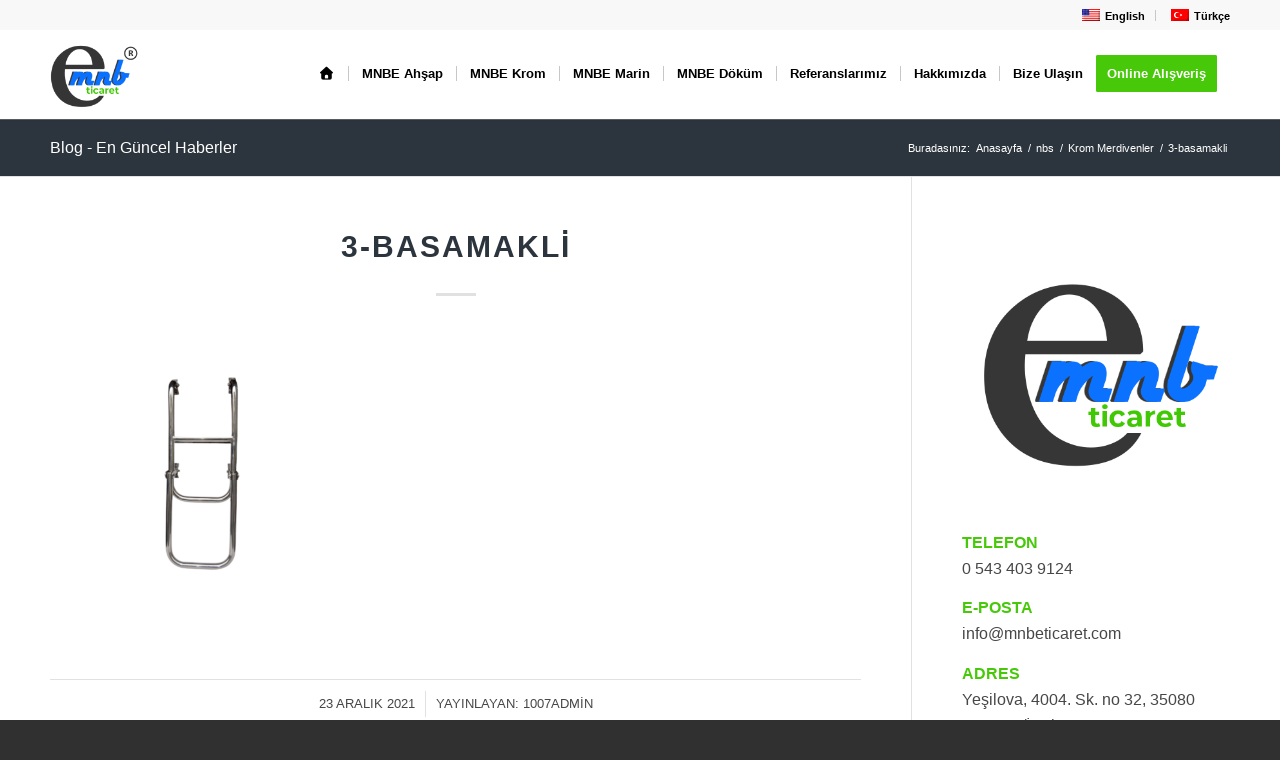

--- FILE ---
content_type: text/html; charset=UTF-8
request_url: https://www.mnbeticaret.com/krom-merdivenler/3-basamakli/
body_size: 14989
content:
<!DOCTYPE html><html lang="tr-TR" class="html_stretched responsive av-preloader-disabled  html_header_top html_logo_left html_main_nav_header html_menu_right html_slim html_header_sticky html_header_shrinking_disabled html_header_topbar_active html_mobile_menu_tablet html_header_searchicon_disabled html_content_align_center html_header_unstick_top_disabled html_header_stretch_disabled html_minimal_header html_minimal_header_shadow html_elegant-blog html_av-submenu-hidden html_av-submenu-display-click html_av-overlay-side html_av-overlay-side-classic html_av-submenu-clone html_entry_id_2521 av-cookies-no-cookie-consent av-no-preview av-default-lightbox html_text_menu_active av-mobile-menu-switch-default"><head><script data-no-optimize="1">var litespeed_docref=sessionStorage.getItem("litespeed_docref");litespeed_docref&&(Object.defineProperty(document,"referrer",{get:function(){return litespeed_docref}}),sessionStorage.removeItem("litespeed_docref"));</script> <meta charset="UTF-8" /><meta name="robots" content="index, follow" /><meta name="viewport" content="width=device-width, initial-scale=1"><title>3-basamakli &#8211; MNBE Ticaret</title><meta name='robots' content='max-image-preview:large' /><style>img:is([sizes="auto" i], [sizes^="auto," i]) { contain-intrinsic-size: 3000px 1500px }</style><link rel='dns-prefetch' href='//maxcdn.bootstrapcdn.com' /><link rel='dns-prefetch' href='//use.fontawesome.com' /><link rel="alternate" type="application/rss+xml" title="MNBE Ticaret &raquo; akışı" href="https://www.mnbeticaret.com/feed/" /><link rel="alternate" type="application/rss+xml" title="MNBE Ticaret &raquo; yorum akışı" href="https://www.mnbeticaret.com/comments/feed/" /><link rel="alternate" type="application/rss+xml" title="MNBE Ticaret &raquo; 3-basamakli yorum akışı" href="https://www.mnbeticaret.com/krom-merdivenler/3-basamakli/feed/" /> <script type="litespeed/javascript">(function(){var html=document.getElementsByTagName('html')[0];var cookie_check=html.className.indexOf('av-cookies-needs-opt-in')>=0||html.className.indexOf('av-cookies-can-opt-out')>=0;var allow_continue=!0;var silent_accept_cookie=html.className.indexOf('av-cookies-user-silent-accept')>=0;if(cookie_check&&!silent_accept_cookie){if(!document.cookie.match(/aviaCookieConsent/)||html.className.indexOf('av-cookies-session-refused')>=0){allow_continue=!1}else{if(!document.cookie.match(/aviaPrivacyRefuseCookiesHideBar/)){allow_continue=!1}else if(!document.cookie.match(/aviaPrivacyEssentialCookiesEnabled/)){allow_continue=!1}else if(document.cookie.match(/aviaPrivacyGoogleWebfontsDisabled/)){allow_continue=!1}}}
if(allow_continue){var f=document.createElement('link');f.type='text/css';f.rel='stylesheet';f.href='https://fonts.googleapis.com/css?family=Montserrat&display=auto';f.id='avia-google-webfont';document.getElementsByTagName('head')[0].appendChild(f)}})()</script> <link data-optimized="2" rel="stylesheet" href="https://www.mnbeticaret.com/wp-content/litespeed/css/319f8aa5f8d2c1db05f62bc6cbd3e464.css?ver=e7873" /><style id='font-awesome-svg-styles-default-inline-css' type='text/css'>.svg-inline--fa {
  display: inline-block;
  height: 1em;
  overflow: visible;
  vertical-align: -.125em;
}</style><style id='font-awesome-svg-styles-inline-css' type='text/css'>.wp-block-font-awesome-icon svg::before,
   .wp-rich-text-font-awesome-icon svg::before {content: unset;}</style><style id='global-styles-inline-css' type='text/css'>:root{--wp--preset--aspect-ratio--square: 1;--wp--preset--aspect-ratio--4-3: 4/3;--wp--preset--aspect-ratio--3-4: 3/4;--wp--preset--aspect-ratio--3-2: 3/2;--wp--preset--aspect-ratio--2-3: 2/3;--wp--preset--aspect-ratio--16-9: 16/9;--wp--preset--aspect-ratio--9-16: 9/16;--wp--preset--color--black: #000000;--wp--preset--color--cyan-bluish-gray: #abb8c3;--wp--preset--color--white: #ffffff;--wp--preset--color--pale-pink: #f78da7;--wp--preset--color--vivid-red: #cf2e2e;--wp--preset--color--luminous-vivid-orange: #ff6900;--wp--preset--color--luminous-vivid-amber: #fcb900;--wp--preset--color--light-green-cyan: #7bdcb5;--wp--preset--color--vivid-green-cyan: #00d084;--wp--preset--color--pale-cyan-blue: #8ed1fc;--wp--preset--color--vivid-cyan-blue: #0693e3;--wp--preset--color--vivid-purple: #9b51e0;--wp--preset--color--metallic-red: #b02b2c;--wp--preset--color--maximum-yellow-red: #edae44;--wp--preset--color--yellow-sun: #eeee22;--wp--preset--color--palm-leaf: #83a846;--wp--preset--color--aero: #7bb0e7;--wp--preset--color--old-lavender: #745f7e;--wp--preset--color--steel-teal: #5f8789;--wp--preset--color--raspberry-pink: #d65799;--wp--preset--color--medium-turquoise: #4ecac2;--wp--preset--gradient--vivid-cyan-blue-to-vivid-purple: linear-gradient(135deg,rgba(6,147,227,1) 0%,rgb(155,81,224) 100%);--wp--preset--gradient--light-green-cyan-to-vivid-green-cyan: linear-gradient(135deg,rgb(122,220,180) 0%,rgb(0,208,130) 100%);--wp--preset--gradient--luminous-vivid-amber-to-luminous-vivid-orange: linear-gradient(135deg,rgba(252,185,0,1) 0%,rgba(255,105,0,1) 100%);--wp--preset--gradient--luminous-vivid-orange-to-vivid-red: linear-gradient(135deg,rgba(255,105,0,1) 0%,rgb(207,46,46) 100%);--wp--preset--gradient--very-light-gray-to-cyan-bluish-gray: linear-gradient(135deg,rgb(238,238,238) 0%,rgb(169,184,195) 100%);--wp--preset--gradient--cool-to-warm-spectrum: linear-gradient(135deg,rgb(74,234,220) 0%,rgb(151,120,209) 20%,rgb(207,42,186) 40%,rgb(238,44,130) 60%,rgb(251,105,98) 80%,rgb(254,248,76) 100%);--wp--preset--gradient--blush-light-purple: linear-gradient(135deg,rgb(255,206,236) 0%,rgb(152,150,240) 100%);--wp--preset--gradient--blush-bordeaux: linear-gradient(135deg,rgb(254,205,165) 0%,rgb(254,45,45) 50%,rgb(107,0,62) 100%);--wp--preset--gradient--luminous-dusk: linear-gradient(135deg,rgb(255,203,112) 0%,rgb(199,81,192) 50%,rgb(65,88,208) 100%);--wp--preset--gradient--pale-ocean: linear-gradient(135deg,rgb(255,245,203) 0%,rgb(182,227,212) 50%,rgb(51,167,181) 100%);--wp--preset--gradient--electric-grass: linear-gradient(135deg,rgb(202,248,128) 0%,rgb(113,206,126) 100%);--wp--preset--gradient--midnight: linear-gradient(135deg,rgb(2,3,129) 0%,rgb(40,116,252) 100%);--wp--preset--font-size--small: 1rem;--wp--preset--font-size--medium: 1.125rem;--wp--preset--font-size--large: 1.75rem;--wp--preset--font-size--x-large: clamp(1.75rem, 3vw, 2.25rem);--wp--preset--spacing--20: 0.44rem;--wp--preset--spacing--30: 0.67rem;--wp--preset--spacing--40: 1rem;--wp--preset--spacing--50: 1.5rem;--wp--preset--spacing--60: 2.25rem;--wp--preset--spacing--70: 3.38rem;--wp--preset--spacing--80: 5.06rem;--wp--preset--shadow--natural: 6px 6px 9px rgba(0, 0, 0, 0.2);--wp--preset--shadow--deep: 12px 12px 50px rgba(0, 0, 0, 0.4);--wp--preset--shadow--sharp: 6px 6px 0px rgba(0, 0, 0, 0.2);--wp--preset--shadow--outlined: 6px 6px 0px -3px rgba(255, 255, 255, 1), 6px 6px rgba(0, 0, 0, 1);--wp--preset--shadow--crisp: 6px 6px 0px rgba(0, 0, 0, 1);}:root { --wp--style--global--content-size: 800px;--wp--style--global--wide-size: 1130px; }:where(body) { margin: 0; }.wp-site-blocks > .alignleft { float: left; margin-right: 2em; }.wp-site-blocks > .alignright { float: right; margin-left: 2em; }.wp-site-blocks > .aligncenter { justify-content: center; margin-left: auto; margin-right: auto; }:where(.is-layout-flex){gap: 0.5em;}:where(.is-layout-grid){gap: 0.5em;}.is-layout-flow > .alignleft{float: left;margin-inline-start: 0;margin-inline-end: 2em;}.is-layout-flow > .alignright{float: right;margin-inline-start: 2em;margin-inline-end: 0;}.is-layout-flow > .aligncenter{margin-left: auto !important;margin-right: auto !important;}.is-layout-constrained > .alignleft{float: left;margin-inline-start: 0;margin-inline-end: 2em;}.is-layout-constrained > .alignright{float: right;margin-inline-start: 2em;margin-inline-end: 0;}.is-layout-constrained > .aligncenter{margin-left: auto !important;margin-right: auto !important;}.is-layout-constrained > :where(:not(.alignleft):not(.alignright):not(.alignfull)){max-width: var(--wp--style--global--content-size);margin-left: auto !important;margin-right: auto !important;}.is-layout-constrained > .alignwide{max-width: var(--wp--style--global--wide-size);}body .is-layout-flex{display: flex;}.is-layout-flex{flex-wrap: wrap;align-items: center;}.is-layout-flex > :is(*, div){margin: 0;}body .is-layout-grid{display: grid;}.is-layout-grid > :is(*, div){margin: 0;}body{padding-top: 0px;padding-right: 0px;padding-bottom: 0px;padding-left: 0px;}a:where(:not(.wp-element-button)){text-decoration: underline;}:root :where(.wp-element-button, .wp-block-button__link){background-color: #32373c;border-width: 0;color: #fff;font-family: inherit;font-size: inherit;line-height: inherit;padding: calc(0.667em + 2px) calc(1.333em + 2px);text-decoration: none;}.has-black-color{color: var(--wp--preset--color--black) !important;}.has-cyan-bluish-gray-color{color: var(--wp--preset--color--cyan-bluish-gray) !important;}.has-white-color{color: var(--wp--preset--color--white) !important;}.has-pale-pink-color{color: var(--wp--preset--color--pale-pink) !important;}.has-vivid-red-color{color: var(--wp--preset--color--vivid-red) !important;}.has-luminous-vivid-orange-color{color: var(--wp--preset--color--luminous-vivid-orange) !important;}.has-luminous-vivid-amber-color{color: var(--wp--preset--color--luminous-vivid-amber) !important;}.has-light-green-cyan-color{color: var(--wp--preset--color--light-green-cyan) !important;}.has-vivid-green-cyan-color{color: var(--wp--preset--color--vivid-green-cyan) !important;}.has-pale-cyan-blue-color{color: var(--wp--preset--color--pale-cyan-blue) !important;}.has-vivid-cyan-blue-color{color: var(--wp--preset--color--vivid-cyan-blue) !important;}.has-vivid-purple-color{color: var(--wp--preset--color--vivid-purple) !important;}.has-metallic-red-color{color: var(--wp--preset--color--metallic-red) !important;}.has-maximum-yellow-red-color{color: var(--wp--preset--color--maximum-yellow-red) !important;}.has-yellow-sun-color{color: var(--wp--preset--color--yellow-sun) !important;}.has-palm-leaf-color{color: var(--wp--preset--color--palm-leaf) !important;}.has-aero-color{color: var(--wp--preset--color--aero) !important;}.has-old-lavender-color{color: var(--wp--preset--color--old-lavender) !important;}.has-steel-teal-color{color: var(--wp--preset--color--steel-teal) !important;}.has-raspberry-pink-color{color: var(--wp--preset--color--raspberry-pink) !important;}.has-medium-turquoise-color{color: var(--wp--preset--color--medium-turquoise) !important;}.has-black-background-color{background-color: var(--wp--preset--color--black) !important;}.has-cyan-bluish-gray-background-color{background-color: var(--wp--preset--color--cyan-bluish-gray) !important;}.has-white-background-color{background-color: var(--wp--preset--color--white) !important;}.has-pale-pink-background-color{background-color: var(--wp--preset--color--pale-pink) !important;}.has-vivid-red-background-color{background-color: var(--wp--preset--color--vivid-red) !important;}.has-luminous-vivid-orange-background-color{background-color: var(--wp--preset--color--luminous-vivid-orange) !important;}.has-luminous-vivid-amber-background-color{background-color: var(--wp--preset--color--luminous-vivid-amber) !important;}.has-light-green-cyan-background-color{background-color: var(--wp--preset--color--light-green-cyan) !important;}.has-vivid-green-cyan-background-color{background-color: var(--wp--preset--color--vivid-green-cyan) !important;}.has-pale-cyan-blue-background-color{background-color: var(--wp--preset--color--pale-cyan-blue) !important;}.has-vivid-cyan-blue-background-color{background-color: var(--wp--preset--color--vivid-cyan-blue) !important;}.has-vivid-purple-background-color{background-color: var(--wp--preset--color--vivid-purple) !important;}.has-metallic-red-background-color{background-color: var(--wp--preset--color--metallic-red) !important;}.has-maximum-yellow-red-background-color{background-color: var(--wp--preset--color--maximum-yellow-red) !important;}.has-yellow-sun-background-color{background-color: var(--wp--preset--color--yellow-sun) !important;}.has-palm-leaf-background-color{background-color: var(--wp--preset--color--palm-leaf) !important;}.has-aero-background-color{background-color: var(--wp--preset--color--aero) !important;}.has-old-lavender-background-color{background-color: var(--wp--preset--color--old-lavender) !important;}.has-steel-teal-background-color{background-color: var(--wp--preset--color--steel-teal) !important;}.has-raspberry-pink-background-color{background-color: var(--wp--preset--color--raspberry-pink) !important;}.has-medium-turquoise-background-color{background-color: var(--wp--preset--color--medium-turquoise) !important;}.has-black-border-color{border-color: var(--wp--preset--color--black) !important;}.has-cyan-bluish-gray-border-color{border-color: var(--wp--preset--color--cyan-bluish-gray) !important;}.has-white-border-color{border-color: var(--wp--preset--color--white) !important;}.has-pale-pink-border-color{border-color: var(--wp--preset--color--pale-pink) !important;}.has-vivid-red-border-color{border-color: var(--wp--preset--color--vivid-red) !important;}.has-luminous-vivid-orange-border-color{border-color: var(--wp--preset--color--luminous-vivid-orange) !important;}.has-luminous-vivid-amber-border-color{border-color: var(--wp--preset--color--luminous-vivid-amber) !important;}.has-light-green-cyan-border-color{border-color: var(--wp--preset--color--light-green-cyan) !important;}.has-vivid-green-cyan-border-color{border-color: var(--wp--preset--color--vivid-green-cyan) !important;}.has-pale-cyan-blue-border-color{border-color: var(--wp--preset--color--pale-cyan-blue) !important;}.has-vivid-cyan-blue-border-color{border-color: var(--wp--preset--color--vivid-cyan-blue) !important;}.has-vivid-purple-border-color{border-color: var(--wp--preset--color--vivid-purple) !important;}.has-metallic-red-border-color{border-color: var(--wp--preset--color--metallic-red) !important;}.has-maximum-yellow-red-border-color{border-color: var(--wp--preset--color--maximum-yellow-red) !important;}.has-yellow-sun-border-color{border-color: var(--wp--preset--color--yellow-sun) !important;}.has-palm-leaf-border-color{border-color: var(--wp--preset--color--palm-leaf) !important;}.has-aero-border-color{border-color: var(--wp--preset--color--aero) !important;}.has-old-lavender-border-color{border-color: var(--wp--preset--color--old-lavender) !important;}.has-steel-teal-border-color{border-color: var(--wp--preset--color--steel-teal) !important;}.has-raspberry-pink-border-color{border-color: var(--wp--preset--color--raspberry-pink) !important;}.has-medium-turquoise-border-color{border-color: var(--wp--preset--color--medium-turquoise) !important;}.has-vivid-cyan-blue-to-vivid-purple-gradient-background{background: var(--wp--preset--gradient--vivid-cyan-blue-to-vivid-purple) !important;}.has-light-green-cyan-to-vivid-green-cyan-gradient-background{background: var(--wp--preset--gradient--light-green-cyan-to-vivid-green-cyan) !important;}.has-luminous-vivid-amber-to-luminous-vivid-orange-gradient-background{background: var(--wp--preset--gradient--luminous-vivid-amber-to-luminous-vivid-orange) !important;}.has-luminous-vivid-orange-to-vivid-red-gradient-background{background: var(--wp--preset--gradient--luminous-vivid-orange-to-vivid-red) !important;}.has-very-light-gray-to-cyan-bluish-gray-gradient-background{background: var(--wp--preset--gradient--very-light-gray-to-cyan-bluish-gray) !important;}.has-cool-to-warm-spectrum-gradient-background{background: var(--wp--preset--gradient--cool-to-warm-spectrum) !important;}.has-blush-light-purple-gradient-background{background: var(--wp--preset--gradient--blush-light-purple) !important;}.has-blush-bordeaux-gradient-background{background: var(--wp--preset--gradient--blush-bordeaux) !important;}.has-luminous-dusk-gradient-background{background: var(--wp--preset--gradient--luminous-dusk) !important;}.has-pale-ocean-gradient-background{background: var(--wp--preset--gradient--pale-ocean) !important;}.has-electric-grass-gradient-background{background: var(--wp--preset--gradient--electric-grass) !important;}.has-midnight-gradient-background{background: var(--wp--preset--gradient--midnight) !important;}.has-small-font-size{font-size: var(--wp--preset--font-size--small) !important;}.has-medium-font-size{font-size: var(--wp--preset--font-size--medium) !important;}.has-large-font-size{font-size: var(--wp--preset--font-size--large) !important;}.has-x-large-font-size{font-size: var(--wp--preset--font-size--x-large) !important;}
:where(.wp-block-post-template.is-layout-flex){gap: 1.25em;}:where(.wp-block-post-template.is-layout-grid){gap: 1.25em;}
:where(.wp-block-columns.is-layout-flex){gap: 2em;}:where(.wp-block-columns.is-layout-grid){gap: 2em;}
:root :where(.wp-block-pullquote){font-size: 1.5em;line-height: 1.6;}</style><link rel='stylesheet' id='font-awesome-css' href='//maxcdn.bootstrapcdn.com/font-awesome/4.7.0/css/font-awesome.min.css?ver=6.8.3' type='text/css' media='all' /><link rel='stylesheet' id='font-awesome-official-css' href='https://use.fontawesome.com/releases/v7.1.0/css/all.css' type='text/css' media='all' integrity="sha384-YgSbYtJcfPnMV/aJ0UdQk84ctht/ckX0MrfQwxOhw43RMBw2WSaDSMVh4gQwLdE4" crossorigin="anonymous" /><link rel='stylesheet' id='font-awesome-official-v4shim-css' href='https://use.fontawesome.com/releases/v7.1.0/css/v4-shims.css' type='text/css' media='all' integrity="sha384-x7gY7KtJtebXMA+u0+29uPlUOz4p7j98RqgzQi1GfRXoi2lLDwinWvWfqWmlDB/i" crossorigin="anonymous" /> <script type="litespeed/javascript" data-src="https://www.mnbeticaret.com/wp-includes/js/jquery/jquery.min.js" id="jquery-core-js"></script> <link rel="https://api.w.org/" href="https://www.mnbeticaret.com/wp-json/" /><link rel="alternate" title="JSON" type="application/json" href="https://www.mnbeticaret.com/wp-json/wp/v2/media/2521" /><link rel="EditURI" type="application/rsd+xml" title="RSD" href="https://www.mnbeticaret.com/xmlrpc.php?rsd" /><meta name="generator" content="WordPress 6.8.3" /><link rel='shortlink' href='https://www.mnbeticaret.com/?p=2521' /><link rel="alternate" title="oEmbed (JSON)" type="application/json+oembed" href="https://www.mnbeticaret.com/wp-json/oembed/1.0/embed?url=https%3A%2F%2Fwww.mnbeticaret.com%2Fkrom-merdivenler%2F3-basamakli%2F" /><link rel="alternate" title="oEmbed (XML)" type="text/xml+oembed" href="https://www.mnbeticaret.com/wp-json/oembed/1.0/embed?url=https%3A%2F%2Fwww.mnbeticaret.com%2Fkrom-merdivenler%2F3-basamakli%2F&#038;format=xml" /><style type="text/css"></style><link rel="alternate" hreflang="tr-TR" href="https://www.mnbeticaret.com/krom-merdivenler/3-basamakli/"/><link rel="alternate" hreflang="en-US" href="https://www.mnbeticaret.com/en/krom-merdivenler/3-basamakli/"/><link rel="alternate" hreflang="tr" href="https://www.mnbeticaret.com/krom-merdivenler/3-basamakli/"/><link rel="alternate" hreflang="en" href="https://www.mnbeticaret.com/en/krom-merdivenler/3-basamakli/"/><link rel="profile" href="https://gmpg.org/xfn/11" /><link rel="alternate" type="application/rss+xml" title="MNBE Ticaret RSS2 Feed" href="https://www.mnbeticaret.com/feed/" /><link rel="pingback" href="https://www.mnbeticaret.com/xmlrpc.php" />
<!--[if lt IE 9]><script src="https://www.mnbeticaret.com/wp-content/themes/enfold/js/html5shiv.js"></script><![endif]--><link rel="icon" href="https://www.mnbeticaret.com/wp-content/uploads/2021/02/imm.png" type="image/png"> <script type="litespeed/javascript">'use strict';var avia_is_mobile=!1;if(/Android|webOS|iPhone|iPad|iPod|BlackBerry|IEMobile|Opera Mini/i.test(navigator.userAgent)&&'ontouchstart' in document.documentElement){avia_is_mobile=!0;document.documentElement.className+=' avia_mobile '}else{document.documentElement.className+=' avia_desktop '};document.documentElement.className+=' js_active ';(function(){var e=['-webkit-','-moz-','-ms-',''],n='',o=!1,a=!1;for(var t in e){if(e[t]+'transform' in document.documentElement.style){o=!0;n=e[t]+'transform'};if(e[t]+'perspective' in document.documentElement.style){a=!0}};if(o){document.documentElement.className+=' avia_transform '};if(a){document.documentElement.className+=' avia_transform3d '};if(typeof document.getElementsByClassName=='function'&&typeof document.documentElement.getBoundingClientRect=='function'&&avia_is_mobile==!1){if(n&&window.innerHeight>0){setTimeout(function(){var e=0,o={},a=0,t=document.getElementsByClassName('av-parallax'),i=window.pageYOffset||document.documentElement.scrollTop;for(e=0;e<t.length;e++){t[e].style.top='0px';o=t[e].getBoundingClientRect();a=Math.ceil((window.innerHeight+i-o.top)*0.3);t[e].style[n]='translate(0px, '+a+'px)';t[e].style.top='auto';t[e].className+=' enabled-parallax '}},50)}}})()</script><style type="text/css">@font-face {font-family: 'entypo-fontello'; font-weight: normal; font-style: normal; font-display: auto;
		src: url('https://www.mnbeticaret.com/wp-content/themes/enfold/config-templatebuilder/avia-template-builder/assets/fonts/entypo-fontello.woff2') format('woff2'),
		url('https://www.mnbeticaret.com/wp-content/themes/enfold/config-templatebuilder/avia-template-builder/assets/fonts/entypo-fontello.woff') format('woff'),
		url('https://www.mnbeticaret.com/wp-content/themes/enfold/config-templatebuilder/avia-template-builder/assets/fonts/entypo-fontello.ttf') format('truetype'),
		url('https://www.mnbeticaret.com/wp-content/themes/enfold/config-templatebuilder/avia-template-builder/assets/fonts/entypo-fontello.svg#entypo-fontello') format('svg'),
		url('https://www.mnbeticaret.com/wp-content/themes/enfold/config-templatebuilder/avia-template-builder/assets/fonts/entypo-fontello.eot'),
		url('https://www.mnbeticaret.com/wp-content/themes/enfold/config-templatebuilder/avia-template-builder/assets/fonts/entypo-fontello.eot?#iefix') format('embedded-opentype');
		} #top .avia-font-entypo-fontello, body .avia-font-entypo-fontello, html body [data-av_iconfont='entypo-fontello']:before{ font-family: 'entypo-fontello'; }</style></head><body id="top" class="attachment wp-singular attachment-template-default single single-attachment postid-2521 attachmentid-2521 attachment-png wp-theme-enfold stretched rtl_columns av-curtain-numeric montserrat  translatepress-tr_TR" itemscope="itemscope" itemtype="https://schema.org/WebPage" ><div id='wrap_all'><header id='header' class='all_colors header_color light_bg_color  av_header_top av_logo_left av_main_nav_header av_menu_right av_slim av_header_sticky av_header_shrinking_disabled av_header_stretch_disabled av_mobile_menu_tablet av_header_searchicon_disabled av_header_unstick_top_disabled av_seperator_small_border av_minimal_header av_minimal_header_shadow av_bottom_nav_disabled '  data-av_shrink_factor='50' role="banner" itemscope="itemscope" itemtype="https://schema.org/WPHeader" ><div id='header_meta' class='container_wrap container_wrap_meta  av_secondary_right av_extra_header_active av_entry_id_2521'><div class='container'><nav class='sub_menu'  role="navigation" itemscope="itemscope" itemtype="https://schema.org/SiteNavigationElement" ><ul role="menu" class="menu" id="avia2-menu"><li role="menuitem" id="menu-item-2558" class="trp-language-switcher-container menu-item menu-item-type-post_type menu-item-object-language_switcher menu-item-2558"><a href="https://www.mnbeticaret.com/en/krom-merdivenler/3-basamakli/"><span data-no-translation><img data-lazyloaded="1" src="[data-uri]" class="trp-flag-image" data-src="https://www.mnbeticaret.com/wp-content/plugins/translatepress-multilingual/assets/images/flags/en_US.png" width="18" height="12" alt="en_US" title="English"><span class="trp-ls-language-name">English</span></span></a></li><li role="menuitem" id="menu-item-2559" class="trp-language-switcher-container menu-item menu-item-type-post_type menu-item-object-language_switcher current-language-menu-item menu-item-2559"><a href="https://www.mnbeticaret.com/krom-merdivenler/3-basamakli/"><span data-no-translation><img data-lazyloaded="1" src="[data-uri]" class="trp-flag-image" data-src="https://www.mnbeticaret.com/wp-content/plugins/translatepress-multilingual/assets/images/flags/tr_TR.png" width="18" height="12" alt="tr_TR" title="Türkçe"><span class="trp-ls-language-name">Türkçe</span></span></a></li></ul></nav></div></div><div  id='header_main' class='container_wrap container_wrap_logo'><div class='container av-logo-container'><div class='inner-container'><span class='logo avia-standard-logo'><a href='https://www.mnbeticaret.com/' class='' aria-label='imm' title='imm'><img data-lazyloaded="1" src="[data-uri]" data-src="https://www.mnbeticaret.com/wp-content/uploads/2021/02/imm.png" height="100" width="300" alt='MNBE Ticaret' title='imm' /></a></span><nav class='main_menu' data-selectname='Sayfa seçiniz'  role="navigation" itemscope="itemscope" itemtype="https://schema.org/SiteNavigationElement" ><div class="avia-menu av-main-nav-wrap"><ul role="menu" class="menu av-main-nav" id="avia-menu"><li role="menuitem" id="menu-item-244" class="menu-item menu-item-type-post_type menu-item-object-page menu-item-home menu-item-top-level menu-item-top-level-1"><a href="https://www.mnbeticaret.com/" itemprop="url" tabindex="0"><span class="avia-bullet"></span><span class="avia-menu-text"><i class="fas fa-home"></i></span><span class="avia-menu-fx"><span class="avia-arrow-wrap"><span class="avia-arrow"></span></span></span></a></li><li role="menuitem" id="menu-item-249" class="menu-item menu-item-type-post_type menu-item-object-page menu-item-mega-parent  menu-item-top-level menu-item-top-level-2"><a href="https://www.mnbeticaret.com/mnbe-ahsap/" itemprop="url" tabindex="0"><span class="avia-bullet"></span><span class="avia-menu-text">MNBE Ahşap</span><span class="avia-menu-fx"><span class="avia-arrow-wrap"><span class="avia-arrow"></span></span></span></a></li><li role="menuitem" id="menu-item-297" class="menu-item menu-item-type-post_type menu-item-object-page menu-item-mega-parent  menu-item-top-level menu-item-top-level-3"><a href="https://www.mnbeticaret.com/mnbe-krom/" itemprop="url" tabindex="0"><span class="avia-bullet"></span><span class="avia-menu-text">MNBE Krom</span><span class="avia-menu-fx"><span class="avia-arrow-wrap"><span class="avia-arrow"></span></span></span></a></li><li role="menuitem" id="menu-item-1100" class="menu-item menu-item-type-post_type menu-item-object-page menu-item-top-level menu-item-top-level-4"><a href="https://www.mnbeticaret.com/mnbe-marin/" itemprop="url" tabindex="0"><span class="avia-bullet"></span><span class="avia-menu-text">MNBE Marin</span><span class="avia-menu-fx"><span class="avia-arrow-wrap"><span class="avia-arrow"></span></span></span></a></li><li role="menuitem" id="menu-item-2261" class="menu-item menu-item-type-post_type menu-item-object-page menu-item-top-level menu-item-top-level-5"><a href="https://www.mnbeticaret.com/mnbe-dokum/" itemprop="url" tabindex="0"><span class="avia-bullet"></span><span class="avia-menu-text">MNBE Döküm</span><span class="avia-menu-fx"><span class="avia-arrow-wrap"><span class="avia-arrow"></span></span></span></a></li><li role="menuitem" id="menu-item-246" class="menu-item menu-item-type-post_type menu-item-object-page menu-item-top-level menu-item-top-level-6"><a href="https://www.mnbeticaret.com/referans-projelerimiz/" itemprop="url" tabindex="0"><span class="avia-bullet"></span><span class="avia-menu-text">Referanslarımız</span><span class="avia-menu-fx"><span class="avia-arrow-wrap"><span class="avia-arrow"></span></span></span></a></li><li role="menuitem" id="menu-item-247" class="menu-item menu-item-type-post_type menu-item-object-page menu-item-has-children menu-item-top-level menu-item-top-level-7"><a href="https://www.mnbeticaret.com/hakkimizda/" itemprop="url" tabindex="0"><span class="avia-bullet"></span><span class="avia-menu-text">Hakkımızda</span><span class="avia-menu-fx"><span class="avia-arrow-wrap"><span class="avia-arrow"></span></span></span></a><ul class="sub-menu"><li role="menuitem" id="menu-item-248" class="menu-item menu-item-type-post_type menu-item-object-page"><a href="https://www.mnbeticaret.com/haberler-blog/" itemprop="url" tabindex="0"><span class="avia-bullet"></span><span class="avia-menu-text">Haberler</span></a></li></ul></li><li role="menuitem" id="menu-item-245" class="menu-item menu-item-type-post_type menu-item-object-page menu-item-mega-parent  menu-item-top-level menu-item-top-level-8"><a href="https://www.mnbeticaret.com/bize-ulasin/" itemprop="url" tabindex="0"><span class="avia-bullet"></span><span class="avia-menu-text">Bize Ulaşın</span><span class="avia-menu-fx"><span class="avia-arrow-wrap"><span class="avia-arrow"></span></span></span></a></li><li role="menuitem" id="menu-item-2432" class="menu-item menu-item-type-custom menu-item-object-custom av-menu-button av-menu-button-colored menu-item-top-level menu-item-top-level-9"><a href="https://www.online.mnbeticaret.com/" itemprop="url" tabindex="0"><span class="avia-bullet"></span><span class="avia-menu-text">Online Alışveriş</span><span class="avia-menu-fx"><span class="avia-arrow-wrap"><span class="avia-arrow"></span></span></span></a></li><li class="av-burger-menu-main menu-item-avia-special av-small-burger-icon" role="menuitem">
<a href="#" aria-label="Menu" aria-hidden="false">
<span class="av-hamburger av-hamburger--spin av-js-hamburger">
<span class="av-hamburger-box">
<span class="av-hamburger-inner"></span>
<strong>Menu</strong>
</span>
</span>
<span class="avia_hidden_link_text">Menu</span>
</a></li></ul></div></nav></div></div></div><div class="header_bg"></div></header><div id='main' class='all_colors' data-scroll-offset='88'><div class='stretch_full container_wrap alternate_color dark_bg_color title_container'><div class='container'><strong class='main-title entry-title '><a href='https://www.mnbeticaret.com/' rel='bookmark' title='Kalıcı Link: Blog - En Güncel Haberler'  itemprop="headline" >Blog - En Güncel Haberler</a></strong><div class="breadcrumb breadcrumbs avia-breadcrumbs"><div class="breadcrumb-trail" ><span class="trail-before"><span class="breadcrumb-title">Buradasınız:</span></span> <span  itemscope="itemscope" itemtype="https://schema.org/BreadcrumbList" ><span  itemscope="itemscope" itemtype="https://schema.org/ListItem" itemprop="itemListElement" ><a itemprop="url" href="https://www.mnbeticaret.com" title="MNBE Ticaret" rel="home" class="trail-begin"><span itemprop="name">Anasayfa</span></a><span itemprop="position" class="hidden">1</span></span></span> <span class="sep">/</span> <span  itemscope="itemscope" itemtype="https://schema.org/BreadcrumbList" ><span  itemscope="itemscope" itemtype="https://schema.org/ListItem" itemprop="itemListElement" ><a itemprop="url" href="https://www.mnbeticaret.com/?page_id=1388" title="nbs"><span itemprop="name">nbs</span></a><span itemprop="position" class="hidden">2</span></span></span> <span class="sep">/</span> <span  itemscope="itemscope" itemtype="https://schema.org/BreadcrumbList" ><span  itemscope="itemscope" itemtype="https://schema.org/ListItem" itemprop="itemListElement" ><a itemprop="url" href="https://www.mnbeticaret.com/krom-merdivenler/" title="Krom Merdivenler"><span itemprop="name">Krom Merdivenler</span></a><span itemprop="position" class="hidden">3</span></span></span> <span class="sep">/</span> <span class="trail-end">3-basamakli</span></div></div></div></div><div class='container_wrap container_wrap_first main_color sidebar_right'><div class='container template-blog template-single-blog '><main class='content units av-content-small alpha  av-blog-meta-comments-disabled av-blog-meta-category-disabled av-main-single'  role="main" itemprop="mainContentOfPage" ><article class="post-entry post-entry-type-standard post-entry-2521 post-loop-1 post-parity-odd post-entry-last single-big post  post-2521 attachment type-attachment status-inherit hentry"  itemscope="itemscope" itemtype="https://schema.org/CreativeWork" ><div class="blog-meta"></div><div class='entry-content-wrapper clearfix standard-content'><header class="entry-content-header" aria-label="Post: 3-basamakli"><div class="av-heading-wrapper"><h1 class='post-title entry-title '  itemprop="headline" >3-basamakli<span class="post-format-icon minor-meta"></span></h1></div></header><span class="av-vertical-delimiter"></span><div class="entry-content"  itemprop="text" ><p class="attachment"><a href='https://www.mnbeticaret.com/wp-content/uploads/2020/03/3-basamakli.png'><img data-lazyloaded="1" src="[data-uri]" fetchpriority="high" decoding="async" width="300" height="300" data-src="https://www.mnbeticaret.com/wp-content/uploads/2020/03/3-basamakli-300x300.png" class="attachment-medium size-medium" alt="" /></a></p></div><span class="post-meta-infos"><time class="date-container minor-meta updated"  itemprop="datePublished" datetime="2021-12-23T13:04:55+03:00" >23 Aralık 2021</time><span class="text-sep">/</span><span class="blog-author minor-meta">Yayınlayan: <span class="entry-author-link"  itemprop="author" ><span class="author"><span class="fn"><a href="https://www.mnbeticaret.com/author/1007admin/" title="1007Admin tarafından yazılan yazılar" rel="author">1007Admin</a></span></span></span></span></span><footer class="entry-footer"><div class='av-social-sharing-box av-social-sharing-box-default av-social-sharing-box-fullwidth'><div class="av-share-box"><h5 class='av-share-link-description av-no-toc '>Bu gönderiyi paylaş</h5><ul class="av-share-box-list noLightbox"><li class='av-share-link av-social-link-facebook' ><a target="_blank" aria-label=" Facebook" href='https://www.facebook.com/sharer.php?u=https://www.mnbeticaret.com/krom-merdivenler/3-basamakli/&#038;t=3-basamakli' aria-hidden='false' data-av_icon='' data-av_iconfont='entypo-fontello' title='' data-avia-related-tooltip=' Facebook' rel="noopener"><span class='avia_hidden_link_text'> Facebook</span></a></li><li class='av-share-link av-social-link-twitter' ><a target="_blank" aria-label=" X" href='https://twitter.com/share?text=3-basamakli&#038;url=https://www.mnbeticaret.com/?p=2521' aria-hidden='false' data-av_icon='' data-av_iconfont='entypo-fontello' title='' data-avia-related-tooltip=' X' rel="noopener"><span class='avia_hidden_link_text'> X</span></a></li><li class='av-share-link av-social-link-square-x-twitter' ><a target="_blank" aria-label="Share on X" href='https://twitter.com/share?text=3-basamakli&#038;url=https://www.mnbeticaret.com/?p=2521' aria-hidden='false' data-av_icon='' data-av_iconfont='entypo-fontello' title='' data-avia-related-tooltip='Share on X' rel="noopener"><span class='avia_hidden_link_text'>Share on X</span></a></li><li class='av-share-link av-social-link-whatsapp' ><a target="_blank" aria-label="Share on WhatsApp" href='https://api.whatsapp.com/send?text=https://www.mnbeticaret.com/krom-merdivenler/3-basamakli/' aria-hidden='false' data-av_icon='' data-av_iconfont='entypo-fontello' title='' data-avia-related-tooltip='Share on WhatsApp' rel="noopener"><span class='avia_hidden_link_text'>Share on WhatsApp</span></a></li><li class='av-share-link av-social-link-pinterest' ><a target="_blank" aria-label=" Pinterest" href='https://pinterest.com/pin/create/button/?url=https%3A%2F%2Fwww.mnbeticaret.com%2Fkrom-merdivenler%2F3-basamakli%2F&#038;description=3-basamakli&#038;media=https%3A%2F%2Fwww.mnbeticaret.com%2Fwp-content%2Fuploads%2F2020%2F03%2F3-basamakli-705x705.png' aria-hidden='false' data-av_icon='' data-av_iconfont='entypo-fontello' title='' data-avia-related-tooltip=' Pinterest' rel="noopener"><span class='avia_hidden_link_text'> Pinterest</span></a></li><li class='av-share-link av-social-link-linkedin' ><a target="_blank" aria-label=" LinkedIn" href='https://linkedin.com/shareArticle?mini=true&#038;title=3-basamakli&#038;url=https://www.mnbeticaret.com/krom-merdivenler/3-basamakli/' aria-hidden='false' data-av_icon='' data-av_iconfont='entypo-fontello' title='' data-avia-related-tooltip=' LinkedIn' rel="noopener"><span class='avia_hidden_link_text'> LinkedIn</span></a></li><li class='av-share-link av-social-link-tumblr' ><a target="_blank" aria-label=" Tumblr" href='https://www.tumblr.com/share/link?url=https%3A%2F%2Fwww.mnbeticaret.com%2Fkrom-merdivenler%2F3-basamakli%2F&#038;name=3-basamakli&#038;description=' aria-hidden='false' data-av_icon='' data-av_iconfont='entypo-fontello' title='' data-avia-related-tooltip=' Tumblr' rel="noopener"><span class='avia_hidden_link_text'> Tumblr</span></a></li><li class='av-share-link av-social-link-vk' ><a target="_blank" aria-label=" Vk" href='https://vk.com/share.php?url=https://www.mnbeticaret.com/krom-merdivenler/3-basamakli/' aria-hidden='false' data-av_icon='' data-av_iconfont='entypo-fontello' title='' data-avia-related-tooltip=' Vk' rel="noopener"><span class='avia_hidden_link_text'> Vk</span></a></li><li class='av-share-link av-social-link-reddit' ><a target="_blank" aria-label=" Reddit" href='https://reddit.com/submit?url=https://www.mnbeticaret.com/krom-merdivenler/3-basamakli/&#038;title=3-basamakli' aria-hidden='false' data-av_icon='' data-av_iconfont='entypo-fontello' title='' data-avia-related-tooltip=' Reddit' rel="noopener"><span class='avia_hidden_link_text'> Reddit</span></a></li><li class='av-share-link av-social-link-mail' ><a  aria-label="Mail üzerinden paylaş" href='mailto:?subject=3-basamakli&#038;body=https://www.mnbeticaret.com/krom-merdivenler/3-basamakli/' aria-hidden='false' data-av_icon='' data-av_iconfont='entypo-fontello' title='' data-avia-related-tooltip='Mail üzerinden paylaş'><span class='avia_hidden_link_text'>Mail üzerinden paylaş</span></a></li></ul></div></div></footer><div class='post_delimiter'></div></div><div class="post_author_timeline"></div><span class='hidden'>
<span class='av-structured-data'  itemprop="image" itemscope="itemscope" itemtype="https://schema.org/ImageObject" >
<span itemprop='url'>https://www.mnbeticaret.com/wp-content/uploads/2021/02/imm.png</span>
<span itemprop='height'>0</span>
<span itemprop='width'>0</span>
</span>
<span class='av-structured-data'  itemprop="publisher" itemtype="https://schema.org/Organization" itemscope="itemscope" >
<span itemprop='name'>1007Admin</span>
<span itemprop='logo' itemscope itemtype='https://schema.org/ImageObject'>
<span itemprop='url'>https://www.mnbeticaret.com/wp-content/uploads/2021/02/imm.png</span>
</span>
</span><span class='av-structured-data'  itemprop="author" itemscope="itemscope" itemtype="https://schema.org/Person" ><span itemprop='name'>1007Admin</span></span><span class='av-structured-data'  itemprop="datePublished" datetime="2021-12-23T13:04:55+03:00" >2021-12-23 13:04:55</span><span class='av-structured-data'  itemprop="dateModified" itemtype="https://schema.org/dateModified" >2021-12-23 13:04:55</span><span class='av-structured-data'  itemprop="mainEntityOfPage" itemtype="https://schema.org/mainEntityOfPage" ><span itemprop='name'>3-basamakli</span></span></span></article><div class='single-big'></div><div class='comment-entry post-entry'><div class='comment_meta_container'><div class='side-container-comment'><div class='side-container-comment-inner'>
<span class='comment-count'>0</span>
<span class='comment-text'>cevaplar</span>
<span class='center-border center-border-left'></span>
<span class='center-border center-border-right'></span></div></div></div><div class="comment_container"><h3 class='miniheading '>Cevapla</h3><span class="minitext">Tartışmaya katılmak ister misiniz?<br />Katkıda bulunmaktan çekinmeyin!</span><div id="respond" class="comment-respond"><h3 id="reply-title" class="comment-reply-title">Bir cevap yazın <small><a rel="nofollow" id="cancel-comment-reply-link" href="/krom-merdivenler/3-basamakli/#respond" style="display:none;">Cevabı iptal et</a></small></h3><p class="must-log-in">Yorum yapabilmek için <a href="https://www.mnbeticaret.com/wp-login.php?redirect_to=https%3A%2F%2Fwww.mnbeticaret.com%2Fkrom-merdivenler%2F3-basamakli%2F">giriş yapmalısınız</a>.</p></div></div></div></main><aside class='sidebar sidebar_right   alpha units' aria-label="Sidebar"  role="complementary" itemscope="itemscope" itemtype="https://schema.org/WPSideBar" ><div class="inner_sidebar extralight-border"><section id="text-7" class="widget clearfix widget_text"><div class="textwidget"><p><img data-lazyloaded="1" src="[data-uri]" loading="lazy" decoding="async" class="alignnone size-full wp-image-273" data-src="https://www.mnbeticaret.com/wp-content/uploads/2020/02/fav.png" alt="" width="416" height="416" data-srcset="https://www.mnbeticaret.com/wp-content/uploads/2020/02/fav.png 416w, https://www.mnbeticaret.com/wp-content/uploads/2020/02/fav-300x300.png 300w, https://www.mnbeticaret.com/wp-content/uploads/2020/02/fav-80x80.png 80w, https://www.mnbeticaret.com/wp-content/uploads/2020/02/fav-36x36.png 36w, https://www.mnbeticaret.com/wp-content/uploads/2020/02/fav-180x180.png 180w" data-sizes="auto, (max-width: 416px) 100vw, 416px" /></p><p><strong>TELEFON</strong><br />
0 543 403 9124</p><p><strong>E-POSTA</strong><br />
info@mnbeticaret.com</p><p><strong>ADRES</strong><br />
Yeşilova, 4004. Sk. no 32, 35080 Bornova/İzmir</p></div>
<span class="seperator extralight-border"></span></section><section id="nav_menu-5" class="widget clearfix widget_nav_menu"><h3 class="widgettitle">Krom Pergule Ayağı</h3><div class="menu-krom-pergule-ayagi-container"><ul id="menu-krom-pergule-ayagi" class="menu"><li id="menu-item-1862" class="menu-item menu-item-type-post_type menu-item-object-post menu-item-1862"><a href="https://www.mnbeticaret.com/krom-pergule-ayagi-adana/">Krom Pergule Ayağı Adana</a></li><li id="menu-item-1863" class="menu-item menu-item-type-post_type menu-item-object-post menu-item-1863"><a href="https://www.mnbeticaret.com/krom-pergule-ayagi-antakya/">Krom Pergule Ayağı Antakya</a></li><li id="menu-item-1864" class="menu-item menu-item-type-post_type menu-item-object-post menu-item-1864"><a href="https://www.mnbeticaret.com/krom-pergule-ayagi-antalya/">Krom Pergule Ayağı Antalya</a></li><li id="menu-item-1865" class="menu-item menu-item-type-post_type menu-item-object-post menu-item-1865"><a href="https://www.mnbeticaret.com/krom-pergule-ayagi-avsa/">Krom Pergule Ayağı Avşa</a></li><li id="menu-item-1866" class="menu-item menu-item-type-post_type menu-item-object-post menu-item-1866"><a href="https://www.mnbeticaret.com/krom-pergule-ayagi-ayvalik/">Krom Pergule Ayağı Ayvalık</a></li><li id="menu-item-1867" class="menu-item menu-item-type-post_type menu-item-object-post menu-item-1867"><a href="https://www.mnbeticaret.com/krom-pergule-ayagi-bozcaada/">Krom Pergule Ayağı Bozcaada</a></li><li id="menu-item-1868" class="menu-item menu-item-type-post_type menu-item-object-post menu-item-1868"><a href="https://www.mnbeticaret.com/krom-pergule-ayagi-bursa/">Krom Pergule Ayağı Bursa</a></li><li id="menu-item-1869" class="menu-item menu-item-type-post_type menu-item-object-post menu-item-1869"><a href="https://www.mnbeticaret.com/krom-pergule-ayagi-canakkale/">Krom Pergule Ayağı Çanakkale</a></li><li id="menu-item-1870" class="menu-item menu-item-type-post_type menu-item-object-post menu-item-1870"><a href="https://www.mnbeticaret.com/krom-pergule-ayagi-candarli/">Krom Pergule Ayağı Çandarlı</a></li><li id="menu-item-1871" class="menu-item menu-item-type-post_type menu-item-object-post menu-item-1871"><a href="https://www.mnbeticaret.com/krom-pergule-ayagi-cesme/">Krom Pergule Ayağı Çeşme</a></li><li id="menu-item-1872" class="menu-item menu-item-type-post_type menu-item-object-post menu-item-1872"><a href="https://www.mnbeticaret.com/krom-pergule-ayagi-dikili/">Krom Pergule Ayağı Dikili</a></li><li id="menu-item-1873" class="menu-item menu-item-type-post_type menu-item-object-post menu-item-1873"><a href="https://www.mnbeticaret.com/krom-pergule-ayagi-erdek/">Krom Pergule Ayağı Erdek</a></li><li id="menu-item-1874" class="menu-item menu-item-type-post_type menu-item-object-post menu-item-1874"><a href="https://www.mnbeticaret.com/krom-pergule-ayagi-fethiye/">Krom Pergule Ayağı Fethiye</a></li><li id="menu-item-1875" class="menu-item menu-item-type-post_type menu-item-object-post menu-item-1875"><a href="https://www.mnbeticaret.com/krom-pergule-ayagi-foca/">Krom Pergule Ayağı Foça</a></li><li id="menu-item-1876" class="menu-item menu-item-type-post_type menu-item-object-post menu-item-1876"><a href="https://www.mnbeticaret.com/krom-pergule-ayagi-gemlik/">Krom Pergule Ayağı Gemlik</a></li><li id="menu-item-1877" class="menu-item menu-item-type-post_type menu-item-object-post menu-item-1877"><a href="https://www.mnbeticaret.com/krom-pergule-ayagi-gokceada/">Krom Pergule Ayağı Gökçeada</a></li><li id="menu-item-1878" class="menu-item menu-item-type-post_type menu-item-object-post menu-item-1878"><a href="https://www.mnbeticaret.com/krom-pergule-ayagi-gumuldur/">Krom Pergule Ayağı Gümüldür</a></li><li id="menu-item-1879" class="menu-item menu-item-type-post_type menu-item-object-post menu-item-1879"><a href="https://www.mnbeticaret.com/krom-pergule-ayagi-istanbul/">Krom Pergule Ayağı İstanbul</a></li><li id="menu-item-1880" class="menu-item menu-item-type-post_type menu-item-object-post menu-item-1880"><a href="https://www.mnbeticaret.com/krom-pergule-ayagi-izmir/">Krom Pergule Ayağı İzmir</a></li><li id="menu-item-1881" class="menu-item menu-item-type-post_type menu-item-object-post menu-item-1881"><a href="https://www.mnbeticaret.com/krom-pergule-ayagi-mersin/">Krom Pergule Ayağı Mersin</a></li><li id="menu-item-1882" class="menu-item menu-item-type-post_type menu-item-object-post menu-item-1882"><a href="https://www.mnbeticaret.com/krom-pergule-ayagi-mugla/">Krom Pergule Ayağı Muğla</a></li><li id="menu-item-1883" class="menu-item menu-item-type-post_type menu-item-object-post menu-item-1883"><a href="https://www.mnbeticaret.com/krom-pergule-ayagi-tekirdag/">Krom Pergule Ayağı Tekirdağ</a></li><li id="menu-item-1884" class="menu-item menu-item-type-post_type menu-item-object-post menu-item-1884"><a href="https://www.mnbeticaret.com/krom-pergule-ayagi-urkmez/">Krom Pergule Ayağı Ürkmez</a></li></ul></div><span class="seperator extralight-border"></span></section><section id="nav_menu-4" class="widget clearfix widget_nav_menu"><h3 class="widgettitle">Krom Kamelya Ayağı</h3><div class="menu-krom-kamelya-ayagi-container"><ul id="menu-krom-kamelya-ayagi" class="menu"><li id="menu-item-1838" class="menu-item menu-item-type-post_type menu-item-object-post menu-item-1838"><a href="https://www.mnbeticaret.com/krom-kamelya-ayagi-adana/">Krom Kamelya Ayağı Adana</a></li><li id="menu-item-1839" class="menu-item menu-item-type-post_type menu-item-object-post menu-item-1839"><a href="https://www.mnbeticaret.com/krom-kamelya-ayagi-antakya/">Krom Kamelya Ayağı Antakya</a></li><li id="menu-item-1840" class="menu-item menu-item-type-post_type menu-item-object-post menu-item-1840"><a href="https://www.mnbeticaret.com/krom-kamelya-ayagi-antalya/">Krom Kamelya Ayağı Antalya</a></li><li id="menu-item-1841" class="menu-item menu-item-type-post_type menu-item-object-post menu-item-1841"><a href="https://www.mnbeticaret.com/krom-kamelya-ayagi-avsa/">Krom Kamelya Ayağı Avşa</a></li><li id="menu-item-1842" class="menu-item menu-item-type-post_type menu-item-object-post menu-item-1842"><a href="https://www.mnbeticaret.com/krom-kamelya-ayagi-ayvalik/">Krom Kamelya Ayağı Ayvalık</a></li><li id="menu-item-1843" class="menu-item menu-item-type-post_type menu-item-object-post menu-item-1843"><a href="https://www.mnbeticaret.com/krom-kamelya-ayagi-istanbul/">Krom Kamelya Ayağı Bozcaada</a></li><li id="menu-item-1844" class="menu-item menu-item-type-post_type menu-item-object-post menu-item-1844"><a href="https://www.mnbeticaret.com/krom-kamelya-ayagi-bursa/">Krom Kamelya Ayağı Bursa</a></li><li id="menu-item-1845" class="menu-item menu-item-type-post_type menu-item-object-post menu-item-1845"><a href="https://www.mnbeticaret.com/krom-kamelya-ayagi-canakkale/">Krom Kamelya Ayağı Çanakkale</a></li><li id="menu-item-1846" class="menu-item menu-item-type-post_type menu-item-object-post menu-item-1846"><a href="https://www.mnbeticaret.com/krom-kamelya-ayagi-candarli/">Krom Kamelya Ayağı Çandarlı</a></li><li id="menu-item-1847" class="menu-item menu-item-type-post_type menu-item-object-post menu-item-1847"><a href="https://www.mnbeticaret.com/krom-kamelya-ayagi-cesme/">Krom Kamelya Ayağı Çeşme</a></li><li id="menu-item-1848" class="menu-item menu-item-type-post_type menu-item-object-post menu-item-1848"><a href="https://www.mnbeticaret.com/krom-kamelya-ayagi-dikili/">Krom Kamelya Ayağı Dikili</a></li><li id="menu-item-1849" class="menu-item menu-item-type-post_type menu-item-object-post menu-item-1849"><a href="https://www.mnbeticaret.com/krom-kamelya-ayagi-erdek/">Krom Kamelya Ayağı Erdek</a></li><li id="menu-item-1850" class="menu-item menu-item-type-post_type menu-item-object-post menu-item-1850"><a href="https://www.mnbeticaret.com/krom-kamelya-ayagi-fethiye/">Krom Kamelya Ayağı Fethiye</a></li><li id="menu-item-1851" class="menu-item menu-item-type-post_type menu-item-object-post menu-item-1851"><a href="https://www.mnbeticaret.com/krom-kamelya-ayagi-foca/">Krom Kamelya Ayağı Foça</a></li><li id="menu-item-1852" class="menu-item menu-item-type-post_type menu-item-object-post menu-item-1852"><a href="https://www.mnbeticaret.com/krom-kamelya-ayagi-gemlik/">Krom Kamelya Ayağı Gemlik</a></li><li id="menu-item-1853" class="menu-item menu-item-type-post_type menu-item-object-post menu-item-1853"><a href="https://www.mnbeticaret.com/krom-kamelya-ayagi-gokceada/">Krom Kamelya Ayağı Gökçeada</a></li><li id="menu-item-1854" class="menu-item menu-item-type-post_type menu-item-object-post menu-item-1854"><a href="https://www.mnbeticaret.com/krom-kamelya-ayagi-gumuldur/">Krom Kamelya Ayağı Gümüldür</a></li><li id="menu-item-1855" class="menu-item menu-item-type-post_type menu-item-object-post menu-item-1855"><a href="https://www.mnbeticaret.com/krom-kamelya-ayagi-izmir/">Krom Kamelya Ayağı İzmir</a></li><li id="menu-item-1856" class="menu-item menu-item-type-post_type menu-item-object-post menu-item-1856"><a href="https://www.mnbeticaret.com/krom-kamelya-ayagi-mersin/">Krom Kamelya Ayağı Mersin</a></li><li id="menu-item-1857" class="menu-item menu-item-type-post_type menu-item-object-post menu-item-1857"><a href="https://www.mnbeticaret.com/krom-kamelya-ayagi-mugla/">Krom Kamelya Ayağı Muğla</a></li><li id="menu-item-1858" class="menu-item menu-item-type-post_type menu-item-object-post menu-item-1858"><a href="https://www.mnbeticaret.com/krom-kamelya-ayagi-tekirdag/">Krom Kamelya Ayağı Tekirdağ</a></li><li id="menu-item-1859" class="menu-item menu-item-type-post_type menu-item-object-post menu-item-1859"><a href="https://www.mnbeticaret.com/krom-kamelya-ayagi-urkmez/">Krom Kamelya Ayağı Ürkmez</a></li></ul></div><span class="seperator extralight-border"></span></section><section id="nav_menu-3" class="widget clearfix widget_nav_menu"><h3 class="widgettitle">Krom Gazebo Ayağı</h3><div class="menu-krom-gazebo-ayagi-container"><ul id="menu-krom-gazebo-ayagi" class="menu"><li id="menu-item-1811" class="menu-item menu-item-type-post_type menu-item-object-post menu-item-1811"><a href="https://www.mnbeticaret.com/krom-gazebo-ayagi-adana/">Krom Gazebo Ayağı Adana</a></li><li id="menu-item-1812" class="menu-item menu-item-type-post_type menu-item-object-post menu-item-1812"><a href="https://www.mnbeticaret.com/krom-gazebo-ayagi-antakya/">Krom Gazebo Ayağı Antakya</a></li><li id="menu-item-1813" class="menu-item menu-item-type-post_type menu-item-object-post menu-item-1813"><a href="https://www.mnbeticaret.com/krom-gazebo-ayagi-antalya/">Krom Gazebo Ayağı Antalya</a></li><li id="menu-item-1814" class="menu-item menu-item-type-post_type menu-item-object-post menu-item-1814"><a href="https://www.mnbeticaret.com/krom-gazebo-ayagi-avsa/">Krom Gazebo Ayağı Avşa</a></li><li id="menu-item-1815" class="menu-item menu-item-type-post_type menu-item-object-post menu-item-1815"><a href="https://www.mnbeticaret.com/krom-gazebo-ayagi-ayvalik/">Krom Gazebo Ayağı Ayvalık</a></li><li id="menu-item-1816" class="menu-item menu-item-type-post_type menu-item-object-post menu-item-1816"><a href="https://www.mnbeticaret.com/krom-gazebo-ayagi-bozcaada/">Krom Gazebo Ayağı Bozcaada</a></li><li id="menu-item-1817" class="menu-item menu-item-type-post_type menu-item-object-post menu-item-1817"><a href="https://www.mnbeticaret.com/krom-gazebo-ayagi-bursa/">Krom Gazebo Ayağı Bursa</a></li><li id="menu-item-1818" class="menu-item menu-item-type-post_type menu-item-object-post menu-item-1818"><a href="https://www.mnbeticaret.com/krom-gazebo-ayagi-canakkale/">Krom Gazebo Ayağı Çanakkale</a></li><li id="menu-item-1819" class="menu-item menu-item-type-post_type menu-item-object-post menu-item-1819"><a href="https://www.mnbeticaret.com/krom-gazebo-ayagi-candarli-2/">Krom Gazebo Ayağı Çandarlı</a></li><li id="menu-item-1820" class="menu-item menu-item-type-post_type menu-item-object-post menu-item-1820"><a href="https://www.mnbeticaret.com/krom-gazebo-ayagi-cesme/">Krom Gazebo Ayağı Çeşme</a></li><li id="menu-item-1821" class="menu-item menu-item-type-post_type menu-item-object-post menu-item-1821"><a href="https://www.mnbeticaret.com/krom-gazebo-ayagi-candarli/">Krom Gazebo Ayağı Dikili</a></li><li id="menu-item-1822" class="menu-item menu-item-type-post_type menu-item-object-post menu-item-1822"><a href="https://www.mnbeticaret.com/krom-gazebo-ayagi-erdek/">Krom Gazebo Ayağı Erdek</a></li><li id="menu-item-1823" class="menu-item menu-item-type-post_type menu-item-object-post menu-item-1823"><a href="https://www.mnbeticaret.com/krom-gazebo-ayagi-fethiye/">Krom Gazebo Ayağı Fethiye</a></li><li id="menu-item-1824" class="menu-item menu-item-type-post_type menu-item-object-post menu-item-1824"><a href="https://www.mnbeticaret.com/krom-gazebo-ayagi-foca/">Krom Gazebo Ayağı Foça</a></li><li id="menu-item-1825" class="menu-item menu-item-type-post_type menu-item-object-post menu-item-1825"><a href="https://www.mnbeticaret.com/krom-gazebo-ayagi-gemlik/">Krom Gazebo Ayağı Gemlik</a></li><li id="menu-item-1826" class="menu-item menu-item-type-post_type menu-item-object-post menu-item-1826"><a href="https://www.mnbeticaret.com/krom-gazebo-ayagi-gokceada/">Krom Gazebo Ayağı Gökçeada</a></li><li id="menu-item-1827" class="menu-item menu-item-type-post_type menu-item-object-post menu-item-1827"><a href="https://www.mnbeticaret.com/krom-gazebo-ayagi-gumuldur/">Krom Gazebo Ayağı Gümüldür</a></li><li id="menu-item-1828" class="menu-item menu-item-type-post_type menu-item-object-post menu-item-1828"><a href="https://www.mnbeticaret.com/krom-gazebo-ayagi-istanbul/">Krom Gazebo Ayağı İstanbul</a></li><li id="menu-item-1829" class="menu-item menu-item-type-post_type menu-item-object-post menu-item-1829"><a href="https://www.mnbeticaret.com/krom-gazebo-ayagi-izmir/">Krom Gazebo Ayağı İzmir</a></li><li id="menu-item-1830" class="menu-item menu-item-type-post_type menu-item-object-post menu-item-1830"><a href="https://www.mnbeticaret.com/krom-gazebo-ayagi-mersin/">Krom Gazebo Ayağı Mersin</a></li><li id="menu-item-1831" class="menu-item menu-item-type-post_type menu-item-object-post menu-item-1831"><a href="https://www.mnbeticaret.com/krom-gazebo-ayagi-mugla/">Krom Gazebo Ayağı Muğla</a></li><li id="menu-item-1832" class="menu-item menu-item-type-post_type menu-item-object-post menu-item-1832"><a href="https://www.mnbeticaret.com/krom-gazebo-ayagi-tekirdag/">Krom Gazebo Ayağı Tekirdağ</a></li><li id="menu-item-1833" class="menu-item menu-item-type-post_type menu-item-object-post menu-item-1833"><a href="https://www.mnbeticaret.com/krom-gazebo-ayagi-urkmez/">Krom Gazebo Ayağı Ürkmez</a></li></ul></div><span class="seperator extralight-border"></span></section></div></aside></div></div><footer class='container_wrap socket_color' id='socket'  role="contentinfo" itemscope="itemscope" itemtype="https://schema.org/WPFooter" aria-label="Copyright and company info" ><div class='container'><span class='copyright'>Web Tasarım: <a href="https://www.1007medya.com">1007 Medya</a></span></div></footer></div></div><a href='#top' title='Sayfanın başına dön' id='scroll-top-link' aria-hidden='true' data-av_icon='' data-av_iconfont='entypo-fontello' tabindex='-1'><span class="avia_hidden_link_text">Sayfanın başına dön</span></a><div id="fb-root"></div><template id="tp-language" data-tp-language="tr_TR"></template><script type="speculationrules">{"prefetch":[{"source":"document","where":{"and":[{"href_matches":"\/*"},{"not":{"href_matches":["\/wp-*.php","\/wp-admin\/*","\/wp-content\/uploads\/*","\/wp-content\/*","\/wp-content\/plugins\/*","\/wp-content\/themes\/enfold\/*","\/*\\?(.+)"]}},{"not":{"selector_matches":"a[rel~=\"nofollow\"]"}},{"not":{"selector_matches":".no-prefetch, .no-prefetch a"}}]},"eagerness":"conservative"}]}</script> <style>@media (max-width: 790px) { 
                body {
                	margin-bottom: 104px;
                }
             }                       
                                body .main_buttons {
                         background: ;
                         color: #fff;
                    }
                      
            .main_buttons .on a {
                color: #fff;
            }</style> <script type="litespeed/javascript">var avia_framework_globals=avia_framework_globals||{};avia_framework_globals.frameworkUrl='https://www.mnbeticaret.com/wp-content/themes/enfold/framework/';avia_framework_globals.installedAt='https://www.mnbeticaret.com/wp-content/themes/enfold/';avia_framework_globals.ajaxurl='https://www.mnbeticaret.com/wp-admin/admin-ajax.php'</script> <script data-no-optimize="1">window.lazyLoadOptions=Object.assign({},{threshold:300},window.lazyLoadOptions||{});!function(t,e){"object"==typeof exports&&"undefined"!=typeof module?module.exports=e():"function"==typeof define&&define.amd?define(e):(t="undefined"!=typeof globalThis?globalThis:t||self).LazyLoad=e()}(this,function(){"use strict";function e(){return(e=Object.assign||function(t){for(var e=1;e<arguments.length;e++){var n,a=arguments[e];for(n in a)Object.prototype.hasOwnProperty.call(a,n)&&(t[n]=a[n])}return t}).apply(this,arguments)}function o(t){return e({},at,t)}function l(t,e){return t.getAttribute(gt+e)}function c(t){return l(t,vt)}function s(t,e){return function(t,e,n){e=gt+e;null!==n?t.setAttribute(e,n):t.removeAttribute(e)}(t,vt,e)}function i(t){return s(t,null),0}function r(t){return null===c(t)}function u(t){return c(t)===_t}function d(t,e,n,a){t&&(void 0===a?void 0===n?t(e):t(e,n):t(e,n,a))}function f(t,e){et?t.classList.add(e):t.className+=(t.className?" ":"")+e}function _(t,e){et?t.classList.remove(e):t.className=t.className.replace(new RegExp("(^|\\s+)"+e+"(\\s+|$)")," ").replace(/^\s+/,"").replace(/\s+$/,"")}function g(t){return t.llTempImage}function v(t,e){!e||(e=e._observer)&&e.unobserve(t)}function b(t,e){t&&(t.loadingCount+=e)}function p(t,e){t&&(t.toLoadCount=e)}function n(t){for(var e,n=[],a=0;e=t.children[a];a+=1)"SOURCE"===e.tagName&&n.push(e);return n}function h(t,e){(t=t.parentNode)&&"PICTURE"===t.tagName&&n(t).forEach(e)}function a(t,e){n(t).forEach(e)}function m(t){return!!t[lt]}function E(t){return t[lt]}function I(t){return delete t[lt]}function y(e,t){var n;m(e)||(n={},t.forEach(function(t){n[t]=e.getAttribute(t)}),e[lt]=n)}function L(a,t){var o;m(a)&&(o=E(a),t.forEach(function(t){var e,n;e=a,(t=o[n=t])?e.setAttribute(n,t):e.removeAttribute(n)}))}function k(t,e,n){f(t,e.class_loading),s(t,st),n&&(b(n,1),d(e.callback_loading,t,n))}function A(t,e,n){n&&t.setAttribute(e,n)}function O(t,e){A(t,rt,l(t,e.data_sizes)),A(t,it,l(t,e.data_srcset)),A(t,ot,l(t,e.data_src))}function w(t,e,n){var a=l(t,e.data_bg_multi),o=l(t,e.data_bg_multi_hidpi);(a=nt&&o?o:a)&&(t.style.backgroundImage=a,n=n,f(t=t,(e=e).class_applied),s(t,dt),n&&(e.unobserve_completed&&v(t,e),d(e.callback_applied,t,n)))}function x(t,e){!e||0<e.loadingCount||0<e.toLoadCount||d(t.callback_finish,e)}function M(t,e,n){t.addEventListener(e,n),t.llEvLisnrs[e]=n}function N(t){return!!t.llEvLisnrs}function z(t){if(N(t)){var e,n,a=t.llEvLisnrs;for(e in a){var o=a[e];n=e,o=o,t.removeEventListener(n,o)}delete t.llEvLisnrs}}function C(t,e,n){var a;delete t.llTempImage,b(n,-1),(a=n)&&--a.toLoadCount,_(t,e.class_loading),e.unobserve_completed&&v(t,n)}function R(i,r,c){var l=g(i)||i;N(l)||function(t,e,n){N(t)||(t.llEvLisnrs={});var a="VIDEO"===t.tagName?"loadeddata":"load";M(t,a,e),M(t,"error",n)}(l,function(t){var e,n,a,o;n=r,a=c,o=u(e=i),C(e,n,a),f(e,n.class_loaded),s(e,ut),d(n.callback_loaded,e,a),o||x(n,a),z(l)},function(t){var e,n,a,o;n=r,a=c,o=u(e=i),C(e,n,a),f(e,n.class_error),s(e,ft),d(n.callback_error,e,a),o||x(n,a),z(l)})}function T(t,e,n){var a,o,i,r,c;t.llTempImage=document.createElement("IMG"),R(t,e,n),m(c=t)||(c[lt]={backgroundImage:c.style.backgroundImage}),i=n,r=l(a=t,(o=e).data_bg),c=l(a,o.data_bg_hidpi),(r=nt&&c?c:r)&&(a.style.backgroundImage='url("'.concat(r,'")'),g(a).setAttribute(ot,r),k(a,o,i)),w(t,e,n)}function G(t,e,n){var a;R(t,e,n),a=e,e=n,(t=Et[(n=t).tagName])&&(t(n,a),k(n,a,e))}function D(t,e,n){var a;a=t,(-1<It.indexOf(a.tagName)?G:T)(t,e,n)}function S(t,e,n){var a;t.setAttribute("loading","lazy"),R(t,e,n),a=e,(e=Et[(n=t).tagName])&&e(n,a),s(t,_t)}function V(t){t.removeAttribute(ot),t.removeAttribute(it),t.removeAttribute(rt)}function j(t){h(t,function(t){L(t,mt)}),L(t,mt)}function F(t){var e;(e=yt[t.tagName])?e(t):m(e=t)&&(t=E(e),e.style.backgroundImage=t.backgroundImage)}function P(t,e){var n;F(t),n=e,r(e=t)||u(e)||(_(e,n.class_entered),_(e,n.class_exited),_(e,n.class_applied),_(e,n.class_loading),_(e,n.class_loaded),_(e,n.class_error)),i(t),I(t)}function U(t,e,n,a){var o;n.cancel_on_exit&&(c(t)!==st||"IMG"===t.tagName&&(z(t),h(o=t,function(t){V(t)}),V(o),j(t),_(t,n.class_loading),b(a,-1),i(t),d(n.callback_cancel,t,e,a)))}function $(t,e,n,a){var o,i,r=(i=t,0<=bt.indexOf(c(i)));s(t,"entered"),f(t,n.class_entered),_(t,n.class_exited),o=t,i=a,n.unobserve_entered&&v(o,i),d(n.callback_enter,t,e,a),r||D(t,n,a)}function q(t){return t.use_native&&"loading"in HTMLImageElement.prototype}function H(t,o,i){t.forEach(function(t){return(a=t).isIntersecting||0<a.intersectionRatio?$(t.target,t,o,i):(e=t.target,n=t,a=o,t=i,void(r(e)||(f(e,a.class_exited),U(e,n,a,t),d(a.callback_exit,e,n,t))));var e,n,a})}function B(e,n){var t;tt&&!q(e)&&(n._observer=new IntersectionObserver(function(t){H(t,e,n)},{root:(t=e).container===document?null:t.container,rootMargin:t.thresholds||t.threshold+"px"}))}function J(t){return Array.prototype.slice.call(t)}function K(t){return t.container.querySelectorAll(t.elements_selector)}function Q(t){return c(t)===ft}function W(t,e){return e=t||K(e),J(e).filter(r)}function X(e,t){var n;(n=K(e),J(n).filter(Q)).forEach(function(t){_(t,e.class_error),i(t)}),t.update()}function t(t,e){var n,a,t=o(t);this._settings=t,this.loadingCount=0,B(t,this),n=t,a=this,Y&&window.addEventListener("online",function(){X(n,a)}),this.update(e)}var Y="undefined"!=typeof window,Z=Y&&!("onscroll"in window)||"undefined"!=typeof navigator&&/(gle|ing|ro)bot|crawl|spider/i.test(navigator.userAgent),tt=Y&&"IntersectionObserver"in window,et=Y&&"classList"in document.createElement("p"),nt=Y&&1<window.devicePixelRatio,at={elements_selector:".lazy",container:Z||Y?document:null,threshold:300,thresholds:null,data_src:"src",data_srcset:"srcset",data_sizes:"sizes",data_bg:"bg",data_bg_hidpi:"bg-hidpi",data_bg_multi:"bg-multi",data_bg_multi_hidpi:"bg-multi-hidpi",data_poster:"poster",class_applied:"applied",class_loading:"litespeed-loading",class_loaded:"litespeed-loaded",class_error:"error",class_entered:"entered",class_exited:"exited",unobserve_completed:!0,unobserve_entered:!1,cancel_on_exit:!0,callback_enter:null,callback_exit:null,callback_applied:null,callback_loading:null,callback_loaded:null,callback_error:null,callback_finish:null,callback_cancel:null,use_native:!1},ot="src",it="srcset",rt="sizes",ct="poster",lt="llOriginalAttrs",st="loading",ut="loaded",dt="applied",ft="error",_t="native",gt="data-",vt="ll-status",bt=[st,ut,dt,ft],pt=[ot],ht=[ot,ct],mt=[ot,it,rt],Et={IMG:function(t,e){h(t,function(t){y(t,mt),O(t,e)}),y(t,mt),O(t,e)},IFRAME:function(t,e){y(t,pt),A(t,ot,l(t,e.data_src))},VIDEO:function(t,e){a(t,function(t){y(t,pt),A(t,ot,l(t,e.data_src))}),y(t,ht),A(t,ct,l(t,e.data_poster)),A(t,ot,l(t,e.data_src)),t.load()}},It=["IMG","IFRAME","VIDEO"],yt={IMG:j,IFRAME:function(t){L(t,pt)},VIDEO:function(t){a(t,function(t){L(t,pt)}),L(t,ht),t.load()}},Lt=["IMG","IFRAME","VIDEO"];return t.prototype={update:function(t){var e,n,a,o=this._settings,i=W(t,o);{if(p(this,i.length),!Z&&tt)return q(o)?(e=o,n=this,i.forEach(function(t){-1!==Lt.indexOf(t.tagName)&&S(t,e,n)}),void p(n,0)):(t=this._observer,o=i,t.disconnect(),a=t,void o.forEach(function(t){a.observe(t)}));this.loadAll(i)}},destroy:function(){this._observer&&this._observer.disconnect(),K(this._settings).forEach(function(t){I(t)}),delete this._observer,delete this._settings,delete this.loadingCount,delete this.toLoadCount},loadAll:function(t){var e=this,n=this._settings;W(t,n).forEach(function(t){v(t,e),D(t,n,e)})},restoreAll:function(){var e=this._settings;K(e).forEach(function(t){P(t,e)})}},t.load=function(t,e){e=o(e);D(t,e)},t.resetStatus=function(t){i(t)},t}),function(t,e){"use strict";function n(){e.body.classList.add("litespeed_lazyloaded")}function a(){console.log("[LiteSpeed] Start Lazy Load"),o=new LazyLoad(Object.assign({},t.lazyLoadOptions||{},{elements_selector:"[data-lazyloaded]",callback_finish:n})),i=function(){o.update()},t.MutationObserver&&new MutationObserver(i).observe(e.documentElement,{childList:!0,subtree:!0,attributes:!0})}var o,i;t.addEventListener?t.addEventListener("load",a,!1):t.attachEvent("onload",a)}(window,document);</script><script data-no-optimize="1">window.litespeed_ui_events=window.litespeed_ui_events||["mouseover","click","keydown","wheel","touchmove","touchstart"];var urlCreator=window.URL||window.webkitURL;function litespeed_load_delayed_js_force(){console.log("[LiteSpeed] Start Load JS Delayed"),litespeed_ui_events.forEach(e=>{window.removeEventListener(e,litespeed_load_delayed_js_force,{passive:!0})}),document.querySelectorAll("iframe[data-litespeed-src]").forEach(e=>{e.setAttribute("src",e.getAttribute("data-litespeed-src"))}),"loading"==document.readyState?window.addEventListener("DOMContentLoaded",litespeed_load_delayed_js):litespeed_load_delayed_js()}litespeed_ui_events.forEach(e=>{window.addEventListener(e,litespeed_load_delayed_js_force,{passive:!0})});async function litespeed_load_delayed_js(){let t=[];for(var d in document.querySelectorAll('script[type="litespeed/javascript"]').forEach(e=>{t.push(e)}),t)await new Promise(e=>litespeed_load_one(t[d],e));document.dispatchEvent(new Event("DOMContentLiteSpeedLoaded")),window.dispatchEvent(new Event("DOMContentLiteSpeedLoaded"))}function litespeed_load_one(t,e){console.log("[LiteSpeed] Load ",t);var d=document.createElement("script");d.addEventListener("load",e),d.addEventListener("error",e),t.getAttributeNames().forEach(e=>{"type"!=e&&d.setAttribute("data-src"==e?"src":e,t.getAttribute(e))});let a=!(d.type="text/javascript");!d.src&&t.textContent&&(d.src=litespeed_inline2src(t.textContent),a=!0),t.after(d),t.remove(),a&&e()}function litespeed_inline2src(t){try{var d=urlCreator.createObjectURL(new Blob([t.replace(/^(?:<!--)?(.*?)(?:-->)?$/gm,"$1")],{type:"text/javascript"}))}catch(e){d="data:text/javascript;base64,"+btoa(t.replace(/^(?:<!--)?(.*?)(?:-->)?$/gm,"$1"))}return d}</script><script data-no-optimize="1">var litespeed_vary=document.cookie.replace(/(?:(?:^|.*;\s*)_lscache_vary\s*\=\s*([^;]*).*$)|^.*$/,"");litespeed_vary||fetch("/wp-content/plugins/litespeed-cache/guest.vary.php",{method:"POST",cache:"no-cache",redirect:"follow"}).then(e=>e.json()).then(e=>{console.log(e),e.hasOwnProperty("reload")&&"yes"==e.reload&&(sessionStorage.setItem("litespeed_docref",document.referrer),window.location.reload(!0))});</script><script data-optimized="1" type="litespeed/javascript" data-src="https://www.mnbeticaret.com/wp-content/litespeed/js/662cdefe44c25c0a3469a2da4ecb9821.js?ver=e7873"></script></body></html>
<!-- Page optimized by LiteSpeed Cache @2026-01-21 16:58:29 -->

<!-- Page cached by LiteSpeed Cache 7.6.2 on 2026-01-21 16:58:29 -->
<!-- Guest Mode -->
<!-- QUIC.cloud UCSS in queue -->